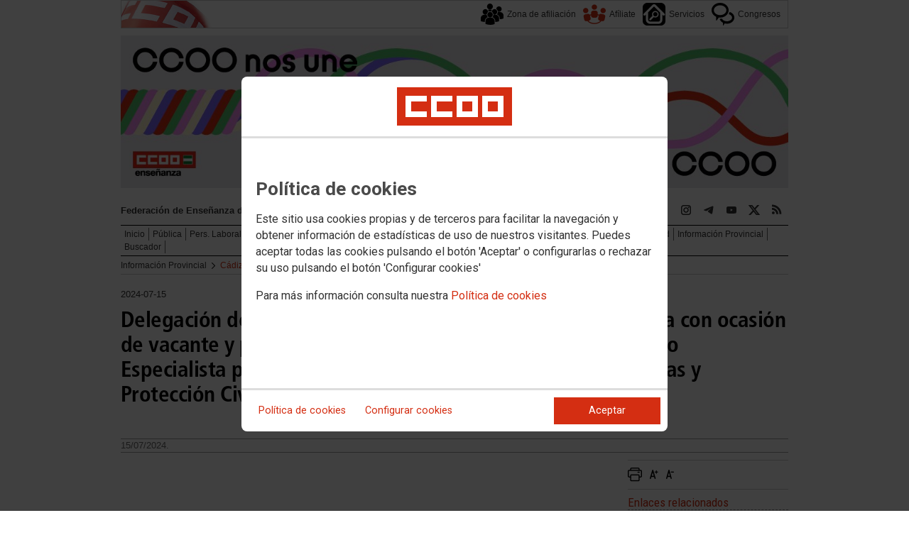

--- FILE ---
content_type: text/html; charset=UTF-8
request_url: https://feandalucia.ccoo.es/noticia:700180--Delegacion_de_Cadiz_correccion_de_errores_de_la_convocatoria_con_ocasion_de_vacante_y_posibles_sustituciones_de_Puesto_de_Profesorado_Especialista_para_el_Ciclo_Formativo_de_Tecnico_de_Emergencias_y_&opc_id=346017de4974c56c0664124b40738003
body_size: 16369
content:
<!DOCTYPE html>
<html lang="es" style='height: 100%; overflow: hidden;'>

<head>
	<title>Federación de Enseñanza de CCOO Andalucía</title>
	<meta charset="UTF-8">		
	<meta name="viewport" content="width=device-width, initial-scale=1.0, user-scalable=yes">	
	<link rel="icon" type="image/png" href="/cms/favicons/favicon_766.png">
	
	<link rel='stylesheet' href='/cms/css/tiny_styles.css'/>
	<link rel='stylesheet' href='/js/jquery-ui-1.10.3/themes/smoothness/jquery-ui-1.10.3.custom.css'/>
	<link rel='stylesheet' href='https://fonts.googleapis.com/css?family=Roboto:100,300,400,500,700,900%7CRoboto+Condensed:300,400,700&subset=latin,latin-ext'/>
	<link rel='stylesheet' href='/cms/css/html5reset.css'/>
	<link rel='stylesheet' href='/cms/css/csccoo.css'/>
	<link rel='stylesheet' href='/cms/css/cookieconsent.css'/>
	<link rel='stylesheet' href='//cdn.flowplayer.com/releases/native/3/stable/style/flowplayer.css'/>
	
	
	
	<!--[if lte IE 8]><style>@import url("/cms/css/cms_ie.css");</style><![endif]-->
	
	
	
	
	
	
	
			<script>
			function loadScript(a){
                var b=document.getElementsByTagName("head")[0],c=document.createElement("script");
                c.type="text/javascript",c.src="https://tracker.metricool.com/resources/be.js",
                c.onreadystatechange=a,c.onload=a,b.appendChild(c)
            }
            loadScript(function(){beTracker.t({hash:"5953194ebefc3500f75bf780d040861"})});</script>
	
	<meta property='og:type' content='article'/>
	<meta property='og:title' content='Delegación de Cádiz: corrección de errores de la convocatoria con ocasión de vacante y posibles sustituciones, de Puesto de Profesorado Especialista para el Ciclo Formativo de Técnico de Emergencias y Protección Civil en el I.E.S. Cornelio Balbo.'/>
	<meta property='og:site_name' content='Enseñanza Andalucía'/>
	<meta property='og:url' content='https://feandalucia.ccoo.es/noticia:[base64]&opc_id=346017de4974c56c0664124b40738003'/>
	<meta property='og:image' content='https://feandalucia.ccoo.es/cms/g/logotipos/ccootwitter.jpg'/>
	<meta property='og:description' content=''/>
			<script type='text/javascript' src='/js/validaciones_app.js'></script>
			<meta name="twitter:card" content="summary_large_image"/>
			<meta name="twitter:site" content="Enseñanza Andalucía"/>
			<meta name="twitter:title" content="Delegación de Cádiz: corrección de errores de la convocatoria con ocasión de vacante y posibles sustituciones, de Puesto de Profesorado Especialista para el Ciclo Formativo de Técnico de Emergencias y Protección Civil en el I.E.S. Cornelio Balbo." />			
			<meta name="twitter:description" content="" />
			<meta name="twitter:image" content="https://feandalucia.ccoo.es/cms/g/logotipos/ccootwitter.jpg" />		
	<script src='/js/jquery-3.7.1.min.js'></script>
	<script src='/js/jquery-1.11.0.min.js'></script>
	<script src='/js/jquery-ui-1.10.3/ui/minified/jquery-ui.min.js'></script>
	<script src='//cdn.flowplayer.com/releases/native/3/stable/flowplayer.min.js'></script>
	<script src='//cdn.flowplayer.com/releases/native/3/stable/plugins/hls.min.js'></script>
	<script src='//cdn.flowplayer.com/releases/native/3/stable/plugins/audio.min.js'></script>
	
	
	<script src='https://kit.fontawesome.com/e62e370cf8.js' crossorigin='anonymous'></script>
	
	
	
	<script type="text/javascript">
	
		if (!String.prototype.trim) {
		  (function() {			 
		    var rtrim = /^[\s\uFEFF�]+|[\s\uFEFF�]+$/g;
		    String.prototype.trim = function() {
		      return this.replace(rtrim, '');
		    };
		  })();
		}
		
		cookies_conf = "";
		function saveConfigCookies() {
			var strCookies;
			strCookies = ($('#cg').prop("checked")) ? "1" : "0";
			strCookies+= ($('#cf').prop("checked")) ? "1" : "0";
			strCookies+= ($('#ct').prop("checked")) ? "1" : "0";			
            strCookies+= ($('#cb').prop("checked")) ? "1" : "0";
			var cookexpire = new Date(); 
			cookexpire.setTime(new Date().getTime()+3600000*24*365); 
			document.cookie = 'config=' + strCookies + ';expires=' + cookexpire.toGMTString();
			location.reload();
		}
	
			
		var DBG=0;
		
		
		$(document).ready(function() {
			$.maxZIndex = $.fn.maxZIndex = function(opt) {
				var def = { inc: 10, group: "*" };
				$.extend(def, opt);    
				var zmax = 0;
				$(def.group).each(function() {
					var cur = parseInt($(this).css('z-index'));
					zmax = cur > zmax ? cur : zmax;
				});
				if (!this.jquery) return zmax;
		
				return this.each(function() {
					zmax += def.inc;
					$(this).css("z-index", zmax);
				});
			}			
			if ($('#divLoad').length) $('#divLoad').remove();	
					
			
			/* elcon:17520413- */$('#li_2').click();
/* elcon:13411200- */arrImaNot[700180] = new Array();numImaNot[700180] = 0;arrPieIma[700180] = new Array();
			
		});

		function get_cookie(cname) {				
               var allcookies = document.cookie;                             
               var cookiearray = allcookies.split(';');	               
               for (var s=0; s<cookiearray.length; s++) {				   	
                	var nombre = (cookiearray[s].split('=')[0]).trim();
					var valor = cookiearray[s].split('=')[1];					   
				  	if (nombre==cname) return valor;
               }
			   return "";
        }

		function check_cookie() {		
			var perfil = get_cookie('profile');
			var dir = "http://" + window.location.host;				
			var nom_opc = "Cádiz";
			nom_opc = nom_opc.replace(" ","_");
			if (perfil!='' && dir!=perfil) window.location.href = perfil + "/" + nom_opc;
			
			// Si no hay, generamos la cookie
			if (perfil == '') {			
				var exdate=new Date();
	   			exdate.setDate(exdate.getDate() + 2*365);
	    		var exp=";expires="+exdate.toUTCString();						
				// Indicamos el dominio para que no considere distintas las cookies según el subdominio
				document.cookie="profile=" + dir + exp + ";domain=ccoo.es";
			}
		}
		
		function callPlugin(event_id,data,opciones){		
			var insideIframe = window.top !== window.self;
			if (insideIframe) {
				parent.postMessage({
					event_id: event_id,
					data :data,
					opciones: opciones
				},
				'*');
			} else { 
				window.open(data, '_blank', opciones);				
			}
		}
		
		function showImg(img) {
			diaWidth = $(window).width()>435 ? "435" : $(window).width();			
			imgWidth = diaWidth - 35;
			var Y = Math.floor(window.innerHeight/2 - 200);			
			$("#imgDialog").dialog({
				width: diaWidth + "px",
				modal: false,
				autoOpen: false,
				clickOutside: true,
				clickOutsideTrigger: "#opener1",
				open: function(event, ui) {
            $(this).parent().css({'top': Y});
        }
			});
			$("#imgDialog").html("<img src='/" + img + "' style='max-width: " + imgWidth + "px'>");			
			$("#imgDialog").dialog('open');			
		}	
		
		
					
			indSizeFont = 0;
			var arrSizeFont = ["", "15px", "18px", "21px", "24px"];			
		
			// Incremento del tama�o de fuente
			function incSizeFont() {				
				indSizeFont++;
				if (indSizeFont>4) indSizeFont = 4;
				cuerpo = document.getElementById("divCuerpo");
				parrafos = cuerpo.getElementsByTagName('P');				
				document.getElementById('divSubtitulos').style.fontSize = arrSizeFont[indSizeFont];
				document.getElementById('divSubtitulos').style.lineHeight = "130%";
				for (i=0; i<parrafos.length; i++) {
					parrafos[i].style.fontSize = arrSizeFont[indSizeFont];
					parrafos[i].style.lineHeight = "130%";
				}
				document.getElementById('divFechaFuente').style.fontSize = arrSizeFont[indSizeFont];
				document.getElementById('divFechaFuente').style.lineHeight = "130%";
				entradilla = document.getElementById("pEntradilla");
				entradilla.style.fontSize = arrSizeFont[indSizeFont];
				entradilla.style.lineHeight = "130%";
			}

			// Decremento del tama�o de fuente
			function decSizeFont() {
				indSizeFont--;
				if (indSizeFont<0) indSizeFont = 0;
				cuerpo = document.getElementById("divCuerpo");
				parrafos = cuerpo.getElementsByTagName('P');
				for (i=0; i<parrafos.length; i++) parrafos[i].style.fontSize = arrSizeFont[indSizeFont];
				document.getElementById('divFechaFuente').style.fontSize = arrSizeFont[indSizeFont];
				entradilla = document.getElementById("pEntradilla");
				entradilla.style.fontSize=arrSizeFont[indSizeFont];				
			}			

			arrImaNot = new Array();
			arrPieIma = new Array();
			numImaNot = new Array();			

			// Avance a la imagen siguiente
			function nextImaNot(cd_cms_conte) {				
				if (numImaNot[cd_cms_conte]<arrImaNot[cd_cms_conte].length-1) numImaNot[cd_cms_conte]++; else numImaNot[cd_cms_conte] = 0;				
				document.getElementById('imagen_' + cd_cms_conte).src = arrImaNot[cd_cms_conte][numImaNot[cd_cms_conte]];
				document.getElementById('a_' + cd_cms_conte).href = arrImaNot[cd_cms_conte][numImaNot[cd_cms_conte]];				
				document.getElementById('pie_' + cd_cms_conte).innerHTML = arrPieIma[cd_cms_conte][numImaNot[cd_cms_conte]];
			}

			// Retroceso a la imagen anterior
			function prevImaNot(cd_cms_conte) {								
				if (numImaNot[cd_cms_conte]>0) numImaNot[cd_cms_conte]--; else numImaNot[cd_cms_conte] = arrImaNot[cd_cms_conte].length-1;
				document.getElementById('imagen_' + cd_cms_conte).src = arrImaNot[cd_cms_conte][numImaNot[cd_cms_conte]];
				document.getElementById('a_' + cd_cms_conte).href = arrImaNot[cd_cms_conte][numImaNot[cd_cms_conte]];
				document.getElementById('pie_' + cd_cms_conte).innerHTML = arrPieIma[cd_cms_conte][numImaNot[cd_cms_conte]];
			}
			
			arrVideos = new Array();			
			numVideo = new Array();			

			/// Avance al vídeo siguiente
			function nextVideo(cd_cms_conte) {				
				document.getElementById('divContVideo' + cd_cms_conte + "_" + numVideo[cd_cms_conte]).style.display='none';
				document.getElementById('but_' + cd_cms_conte + "_" + numVideo[cd_cms_conte]).style.display='none';
				if (numVideo[cd_cms_conte]<arrVideos[cd_cms_conte].length-1) numVideo[cd_cms_conte]++; else numVideo[cd_cms_conte] = 0;
				document.getElementById('divContVideo' + cd_cms_conte + "_" + numVideo[cd_cms_conte]).style.display='block';
				document.getElementById('but_' + cd_cms_conte + "_" + numVideo[cd_cms_conte]).style.display='block';
			}

			// Retroceso al vídeo anterior
			function prevVideo(cd_cms_conte) {
				document.getElementById('divContVideo' + cd_cms_conte + "_" + numVideo[cd_cms_conte]).style.display='none';
				document.getElementById('but_' + cd_cms_conte + "_" + numVideo[cd_cms_conte]).style.display='none';
				if (numVideo[cd_cms_conte]>0) numVideo[cd_cms_conte]--; else numVideo[cd_cms_conte] = arrVideos[cd_cms_conte].length-1;
				document.getElementById('divContVideo' + cd_cms_conte + "_" + numVideo[cd_cms_conte]).style.display='block';
				document.getElementById('but_' + cd_cms_conte + "_" + numVideo[cd_cms_conte]).style.display='block';
			}			

			// Enviar comentario
			function sndComm(elcon,elconmaster){
				var firstError = '';
				var patt=/^[ a-zA-Z0-9������������]{4,}/g;
				if ($('#nick').val()=='' || !patt.test($('#nick').val())) {
					setValError('nick','el nombre','R',"El nombre o apodo debe contener al menos cuatro caracteres");
					firstError = "nick";
				} else delValError('nick');

				var patt=/^[ a-zA-Z0-9������������,.:\-*]{4,}/g;
				if (!patt.test($('#comen').val())) {
					setValError('comen','el comentario','E','El comentario debe contener al menos cuatro caracteres (letras, n�meros y/o signos de puntuaci�n)');
					if (firstError=='') firstError = "comen";
				}
				else delValError('comen');				
				if (firstError) {
					$('#' + firstError).focus();
					return false;
				}
				var d = new Object();
				d['nick'] = $('#nick').val();
				d['comen'] = $('#comen').val();
				d['cd_cms_conte']=700180;				
				$.post('/cms.php?F:'+elcon+','+elconmaster, { fun: "savcom", data: JSON.stringify(d) } ,
					function(data) {
						try {	
							//alert(data);						
							eval(data);
						} catch(e) {
							alert('Error enviando datos AAA: '+e.message);
						}
					}
				).fail(function(xhr,status,error) {
					alert('Error enviando datos: '+e.message);
				});
			}			
		(function(i,s,o,g,r,a,m){i['GoogleAnalyticsObject']=r;i[r]=i[r]||function(){(i[r].q=i[r].q||[]).push(arguments)},i[r].l=1*new Date();
		a=s.createElement(o),m=s.getElementsByTagName(o)[0];a.async=1;a.src=g;m.parentNode.insertBefore(a,m)})(window,document,'script','//www.google-analytics.com/analytics.js','ga');
	</script>	
</head>		<body style="position: relative; min-height: 100%; overflow: hidden">
			<div id='imgDialog'></div>
			<div class='cms_contenedor_principal'>
					<div class="ccoo-cc-root">
		<div class="ccoo-cc-overlay"></div>
			<div class="ccoo-cc-dialog" role="dialog" tabindex="0">
					<div id="adv-cookies-1" class="ccoo-cc-content-container">
						<div class="ccoo-cc-content-header">
							<div class="ccoo-cc-header-image-container"> <!--fc-header-image-container-->
								<img class="ccoo-cc-header-image" alt="Comisiones Obreras" src="/cms/g/logotipos/CCOO_pastilla_RGB_72ppp_162x54.png"> <!--fc-header-image-->
							</div>
						</div>
	
						<div class="ccoo-cc-content-body">
							<h2>Política de cookies</h2>
							<p>Este sitio usa cookies propias y de terceros para facilitar la navegación y obtener información de estadísticas de uso de nuestros visitantes. Puedes aceptar todas las cookies pulsando el botón 'Aceptar' o configurarlas o rechazar su uso pulsando el botón 'Configurar cookies'</p>
							<p>Para más información consulta nuestra <span onclick="$('#adv-cookies-1').addClass('ccoo-cc-hidden'); $('#adv-cookies-2').removeClass('ccoo-cc-hidden')">Política de cookies</span></p>
						</div>
	
						<div class="ccoo-cc-content-footer">
							<div class="ccoo-cc-btns-container">
								<span class="ccoo-cc-btn" onclick="$('#adv-cookies-1').addClass('ccoo-cc-hidden'); $('#adv-cookies-2').removeClass('ccoo-cc-hidden')">Política de cookies</span>
								<span class="ccoo-cc-btn" id="sn-b-custom" onclick="$('#adv-cookies-1').addClass('ccoo-cc-hidden'); $('#adv-cookies-3').removeClass('ccoo-cc-hidden')">Configurar cookies</span>
							</div>
							<div class="ccoo-cc-btns-container-end">
								<span class="ccoo-cc-btn ccoo-cc-btn-action" id="accept-choices" onclick="var cookexpire=new Date(); cookexpire.setTime(new Date().getTime()+3600000*24*365); document.cookie='config=111;expires='+cookexpire.toGMTString();location.reload()">Aceptar</span>
							</div>
						</div>
					</div>
	
					<div id="adv-cookies-2" class="ccoo-cc-content-container ccoo-cc-hidden">
						<div class="ccoo-cc-content-header">
							<div class="ccoo-cc-header-image-container"> <!--fc-header-image-container-->
								<img class="ccoo-cc-header-image" alt="Comisiones Obreras" src="/cms/g/logotipos/CCOO_pastilla_RGB_72ppp_162x54.png"> <!--fc-header-image-->
							</div>
						</div>
	
						<div class="ccoo-cc-content-body">
											<h2 class="generic">
					<div class="wrapper_000">
						<p class="est_p_v001">Política de cookies</p>
					</div>
				</h2>
			<div class="eC_estatico_v001">			
				<div class="wrapper_000">
					<p class="est_p_v001">FEDERACION DE ENSE?ANZA DE COMISIONES OBRERAS informa que este sitio web usa cookies para:</p>
							<ol>
								<li><p class="est_p_v001">Asegurar que las páginas web puedan funcionar correctamente</p></li>
								<li><p class="est_p_v001">Recopilar información estadística anónima, como qué páginas ha visitado la persona usuaria o cuánto tiempo ha permanecido en el sitio web.</p></li> 
								<li><p class="est_p_v001">Mostrar contenido de redes sociales, siempre relacionado con información de la organización de CCOO.</p></li>
							</ol>
							<p class="est_p_v001">Informamos que contiene enlaces a sitios web de terceros con políticas de privacidad ajenas a la de CCOO que podrá decidir si acepta o no cuando acceda a ellos.</p>		
							<p class="est_p_v001">
								A continuación encontrará información detallada sobre qué son las cookies, qué tipo de cookies utiliza este sitio web, cómo puede desactivarlas en su 
								navegador y cómo bloquear específicamente la instalación de cookies de terceros.
							</p>						
							<ol>
								<li>
									<p class="est_p_v001"><strong>¿Qué son las cookies?</strong></p>			
									<p class="est_p_v001">
										Las cookies son archivos que los sitios web o las aplicaciones instalan en el navegador o en el dispositivo (smartphone, tablet o televisión conectada) 
										de la persona usuaria durante su recorrido por las páginas del sitio o por la aplicación, y sirven para almacenar información sobre su visita.
									</p>
									<p class="est_p_v001">
										El uso de cookies permite optimizar la navegación, adaptando la información y los servicios ofrecidos a los intereses de la persona usuaria, para 
										proporcionarle una mejor experiencia siempre que visita el sitio web.
									</p>
								</li>
								<li>
									<p class="est_p_v001"><strong>Tipología, finalidad y funcionamiento</strong></p>
									<p class="est_p_v001">
										Las cookies, en función de su permanencia, pueden dividirse en cookies de sesión o permanentes. Las primeras expiran cuando la persona usuaria cierra el 
										navegador. Las segundas expiran cuando se cumple el objetivo para el que sirven (por ejemplo, para que la persona usuaria se mantenga identificada en el 
										sitio web) o bien cuando se borran manualmente.
									</p>
									<p class="est_p_v001">
										Adicionalmente, en función de su objetivo, las cookies utilizadas pueden clasificarse de la siguiente forma:
									</p>
									<ul>
										<li>
											<p class="est_p_v001">
												<strong>Estrictamente necesarias (técnicas):</strong> Son aquellas imprescindibles para el correcto funcionamiento de la página. Normalmente 
												se generan cuando la persona usuaria accede al sitio web o inicia sesión en el mismo y se utilizan para identificarle en el 
												sitio web con los siguientes objetivos:
											</p>
											<ul>
												<li><p class="est_p_v001">Mantener la persona usuaria identificada de forma que, si abandona el sitio web, el navegador o el dispositivo y en otro momento vuelve a acceder a dicho sitio web, seguirá identificado, facilitando así su navegación sin tener que volver a identificarse</p></li>
												<li><p class="est_p_v001">Comprobar si la persona usuaria está autorizada para acceder a ciertos servicios o zonas del sitio web</p></li>
											</ul>
										</li>
										<li>
											<p class="est_p_v001">
												<strong>De rendimiento:</strong> Se utilizan para mejorar la experiencia de navegación y optimizar el funcionamiento del sitio web
											</p>									
										</li>
										<li>
											<p class="est_p_v001">
												<strong>Analíticas:</strong> Recopilan información sobre la experiencia de navegación de la persona usuaria en el sitio web, normalmente de forma anónima, 
												aunque en ocasiones también permiten identificar de manera única e inequívoca a la persona usuaria con el fin de obtener informes 
												sobre los intereses de la  persona usuaria en los servicios que ofrece el sitio web.
											</p>
										</li>
									</ul>
									<p class="est_p_v001">
										Para más información puedes consultar la guía sobre el uso de las cookies elaborada por la Agencia Española de Protección de Datos en  
										<a href='https://www.aepd.es/sites/default/files/2020-07/guia-cookies.pdf' target='_blank'>
											https://www.aepd.es/sites/default/files/2020-07/guia-cookies.pdf</a>
										</a>
									</p>
								</li>
								<li>
									<p class="est_p_v001"><strong>Cookies utilizadas en este sitio web</strong></p>
									<p class="est_p_v001">
										A continuación, se muestra una tabla con las cookies utilizadas en este sitio web, incorporando un criterio de "nivel de intrusividad" apoyado en una 
										escala del 1 al 3, en la que:
									</p>
									<p class="est_p_v001">
										<strong>Nivel 1:</strong> se corresponde con cookies estrictamente necesarias para la prestación del propio servicio solicitado por la persona usuaria.
									</p>
									<p class="est_p_v001">
										<strong>Nivel 2:</strong> se corresponde con cookies de rendimiento (anónimas) necesarias para el mantenimiento de contenidos y navegación, de las que solo es necesario informar sobre su existencia.
									</p>
									<p class="est_p_v001">	
										<strong>Nivel 3:</strong> se corresponde con cookies gestionadas por terceros que permiten el seguimiento de la persona usuaria a través de webs de las que  
										FEDERACION DE ENSE?ANZA DE COMISIONES OBRERAS no es titular. Puede corresponderse con cookies donde se identifica a la persona usuaria de manera única y evidente.
									</p>
									<p class="est_p_v001"><strong>Listado de Cookies Utilizadas</strong></p>
									<ul>
										<li><p class="est_p_v001"><strong>Cookie:</strong> PHPSESSID, SERVERID, Incap_ses_*_* y visid_incap_*<br>
											<strong>Duración:</strong> Sesión<br>
											<strong>Tipo:</strong> Imprescindibles<br>
											<strong>Propósito:</strong> Mantener la coherencia de la navegación y optimizar el rendimiento del sitio web<br>
											<strong>Intrusividad:</strong> 1</p>
										</li>
									
										<li><p class="est_p_v001"><strong>Cookie:</strong> config<br>
											<strong>Duración:</strong> 1 año<br>
											<strong>Tipo:</strong> Imprescindibles<br>
											<strong>Propósito:</strong> Guardar la configuración de cookies seleccionada por el usuario<br>
											<strong>Intrusividad:</strong>2</p>
										</li>
									
										<li><p class="est_p_v001"><strong>Cookie:</strong> Google Analytics (_gat, _gid y _ga)<br>
											<strong>Duración:</strong> 24 horas<br>
											<strong>Tipo:</strong> Analítica, de terceros (Google)<br>
											<strong>Propósito:</strong> Permitir la medición y análisis de la navegación en las páginas web<br>
											<strong>Intrusividad:</strong> 3</p>
										</li>
									
										<li><p class="est_p_v001"><strong>Cookie:</strong> Facebook (_fbp)<br>
											<strong>Duración:</strong> 3 meses<br>
											<strong>Tipo:</strong> Terceros (Facebook)<br>
											<strong>Propósito:</strong> Mostrar información incrustada de la red social Facebook<br>
											<strong>Intrusividad:</strong> 3</p>
										</li>
									
										<li><p class="est_p_v001"><strong>Cookie:</strong> Twitter (eu_cn, ct0, guest_id, personalization_id)<br>
											<strong>Duración:</strong> Sesión<br>
											<strong>Tipo:</strong> Terceros (Twitter)<br>
											<strong>Propósito:</strong> Mostrar información incrustada de la red social Twitter<br>
											<strong>Intrusividad:</strong> 3</p>
										</li>
									</ul>
									<p class="est_p_v001">
										Desde los siguientes enlaces puedes consultar la política de cookies de terceros: 
										<a href='https://policies.google.com/technologies/cookies?hl=es' target='_blank'>Política de cookies de Google</a>, 
										<a href='https://es-es.facebook.com/policies/cookies' target='_blank'>Política de cookies de Facebook</a>,
										<a href='https://help.twitter.com/es/rules-and-policies/twitter-cookies' target='_blank'>Política de cookies de Twiter</a>
									</p>
								</li>
								<li>
									<p class="est_p_v001"><strong>Deshabilitar el uso de cookies</strong></p>
									<p class="est_p_v001">
										La persona usuaria en el momento de iniciar la navegación de la web, configura la preferencia de cookies. 
									</p>
									<p class="est_p_v001">	
										Si en un momento posterior desea cambiarla, puede hacerlo a través de la configuración del navegador.  
									</p>
									<p class="est_p_v001">	
										Si la persona usuaria así lo desea, es posible dejar de aceptar las cookies del navegador, o dejar de aceptar las cookies de un servicio en particular.
									</p>
									<p class="est_p_v001">
										Todos los navegadores modernos permiten cambiar la configuración de cookies. Estos ajustes normalmente se encuentran en las <i>Opciones</i> o <i>Preferencias</i> 
										del menú del navegador.
									</p>
									<p class="est_p_v001">
										La persona usuaria podrá, en cualquier momento, deshabilitar el uso de cookies en este sitio web utilizando su navegador. Hay que tener en cuenta que 
										la configuración de cada navegador es diferente. Puede consultar el botón de ayuda o bien visitar los siguientes enlaces de cada navegador donde le 
										indicará como hacerlo: 							
										<a href="http://windows.microsoft.com/es-xl/internet-explorer/delete-manage-cookies#ie=ie-10" target="_blank">Internet Explorer</a>,
										<a href="https://support.mozilla.org/es/kb/Borrar%20cookies" target="_blank">FireFox</a>,
										<a href="https://support.google.com/chrome/answer/95647?hl=es" target="_blank">Chrome</a>,
										<a href="http://www.apple.com/legal/privacy/es/cookies/" target="_blank">Safari</a>
									</p>
									<p class="est_p_v001">
										También existen otras herramientas de terceros, disponibles on-line, que permiten a la persona usuaria gestionar las cookies.
									</p>
								</li>
								<li>
									<p class="est_p_v001"><strong>¿Qué ocurre al deshabilitar las cookies?</strong></p>
									<p class="est_p_v001">
										Algunas funcionalidades y servicios pueden quedar deshabilitados, tener un comportamiento diferente al esperado o incluso que se degrade notablemente la experiencia de 
										navegación de la persona usuaria. 
									</p>		
								</li>
								<li>
									<p class="est_p_v001"><strong>Actualización de la Política de cookies</strong></p>
									<p class="est_p_v001">
										FEDERACION DE ENSE?ANZA DE COMISIONES OBRERAS puede modificar esta política de cookies en función de exigencias legislativas, reglamentarias, o con la finalidad de adaptar dicha política 
										a las instrucciones dictadas por la Agencia Española de Protección de Datos, por ello se aconseja a la persona usuaria que la visite periódicamente.
									</p>
									<p class="est_p_v001">
										Cuando se produzcan cambios significativos en esta política de cookies, se comunicará a través de la web. 
									</p>
								</li>
								<li>
									<p class="est_p_v001"><strong>Política de privacidad</strong></p>								
									<p class="est_p_v001">
										Esta Política de Cookies se complementa con la Política de Privacidad, a la que podrá acceder para conocer la información necesaria adicional sobre protección de datos personales.
									</p>
								</li>
							</ol>
					</div>
			</div>					
						</div>	
						
						<div class="ccoo-cc-content-footer">
							<div class="ccoo-cc-btns-container">
								<span class="ccoo-cc-btn" id="sn-b-custom" onclick="$('#adv-cookies-2').addClass('ccoo-cc-hidden'); $('#adv-cookies-3').removeClass('ccoo-cc-hidden')">Configurar cookies</span>
							</div>
							<div class="ccoo-cc-btns-container-end">
								<span class="ccoo-cc-btn ccoo-cc-btn-action" id="accept-choices" onclick="var cookexpire=new Date(); cookexpire.setTime(new Date().getTime()+3600000*24*365); document.cookie='config=111;expires='+cookexpire.toGMTString();location.reload()">Aceptar todo</span>
							</div>
						</div>
						
					</div>
	
					<div id="adv-cookies-3" class="ccoo-cc-content-container ccoo-cc-hidden">
	
						<div class="ccoo-cc-content-header">
							<div class="ccoo-cc-header-image-container">
								<img class="ccoo-cc-header-image" alt="Comisiones Obreras" src="/cms/g/logotipos/CCOO_pastilla_RGB_72ppp_162x54.png"> 
							</div>
						</div>
	
						<div class="ccoo-cc-content-body">
							<h2>Configuración de cookies</h2>
							<p>Desde aquí puede activar o desactivar las cookies que utilizamos en este sitio web, a excepción de las de técnicas, que son imprescindibles.
							<strong class="span02">Si no selecciona ninguna opción, equivale a rechazar todas las demás cookies</strong>.</p>
							<h3>Cookies técnicas y de sesión, estrictamente necesarias</h3>
							<div class="ccoo-cc-configbox">
								<div class="ccoo-cc-row">
									<div class="ccoo-cc-left">
										<h4>Sesión: PHPSESSID, SERVERID, Incap_ses_*_* y visid_incap_*</h4>
										<p>Permiten mantener la coherencia de la navegación y optimizar el rendimiento del sitio web, son imprescindibles</p>
									</div>
									<div class="ccoo-cc-right ccoo-cc-pur"></div>
								</div>
							</div>
	
							<div class="ccoo-cc-configbox">
									<div class="ccoo-cc-row">
									<div class="ccoo-cc-left">
										<h4>Técnica: config</h4>
										<p>Guarda la configuración de cookies seleccionada por el usuario</p>
									</div>
									<div class="ccoo-cc-right ccoo-cc-pur"></div>
								</div>
							</div>		
							<h3>Cookies de terceros</h3>
							<div class="ccoo-cc-configbox">
								<div class="ccoo-cc-row">
									<div class="ccoo-cc-left">
										<h4>Google Analytics: _gat, _gid y _ga</h4>
										<p>Utilizamos estas cookies para obtener información de estadísticas de uso de nuestros visitantes. Están gestionadas por Google, puedes consultar su política de cookies haciendo clic <a href="https://policies.google.com/technologies/cookies?hl=es" target="_blank">aquí</a></p>
									</div>
									<div class="ccoo-cc-right ccoo-cc-pur">
										<label class="ccoo-cc-switch">
											<input id="cg" class="pu" type="checkbox" data-attr="1">
											<span></span>
										</label>
									</div>
								</div>
							</div>
							<div class="ccoo-cc-configbox">
								<div class="ccoo-cc-row">
									<div class="ccoo-cc-left">
										<h4>Facebook: _fbp</h4>
										<p>Cuando mostramos información incrustada de la red social Facebook, se genera automáticamente esta cookie. Está gestionada por Facebook, puedes consultar su política de cookies haciendo clic <a href="https://es-es.facebook.com/policies/cookies" target="_blank">aquí</a></p>
									</div>
									<div class="ccoo-cc-right ccoo-cc-pur">
										<label class="ccoo-cc-switch">
											<input id="cf" class="pu" type="checkbox" data-attr="1">
											<span></span>
										</label>
									</div>
								</div>
							</div>							
							<div class="ccoo-cc-configbox">
								<div class="ccoo-cc-row">
									<div class="ccoo-cc-left">
										<h4>Twitter: eu_cn, ct0, guest_id y personalization_id</h4>
										<p>Cuando mostramos información incrustada de la red social Twitter, se generan automáticamente estas cookies. Están gestionadas por Twitter, puedes consultar su política de cookies haciendo clic <a href="https://help.twitter.com/es/rules-and-policies/twitter-cookies" target="_blank">aquí</a></p>
									</div>
									<div class="ccoo-cc-right ccoo-cc-pur">
										<label class="ccoo-cc-switch">
											<input id="ct" class="psf" type="checkbox" data-attr="2">
											<span></span>
										</label>
									</div>
								</div>
							</div>
						</div>
	
						<div class="ccoo-cc-content-footer">
							<div class="ccoo-cc-btns-container">
								<span class="ccoo-cc-btn" onclick="$('#adv-cookies-3').addClass('ccoo-cc-hidden'); $('#adv-cookies-2').removeClass('ccoo-cc-hidden')">Política de cookies</span>
							</div>
							<div class="ccoo-cc-btns-container-end">
								<span class="ccoo-cc-btn" id="sn-b-save" onclick="saveConfigCookies()">Guardar preferencias</span>
								<span class="ccoo-cc-btn ccoo-cc-btn-action" id="accept-choices" onclick="var cookexpire=new Date(); cookexpire.setTime(new Date().getTime()+3600000*24*365); document.cookie='config=111;expires='+cookexpire.toGMTString();location.reload()">Aceptar todo</span>
							</div>
						</div>
					</div>
				</div>
		</div>
	</div>
			 <div class='cms_contenedor'>
				
	  <!-- **CABECERA** -->
	<div class='headercontainer'>
	 <header class='width-wide'>
	 <!--[if lte IE 8]><div class='header'><![endif]-->

	  <div class='section group layout_4678732' id='4678732'>
		<div id='4678732_8240149' class='layout_span_col layout_span_12_of_12 layout_4678732_8240149'>
		 <div id='4678732_8240149_17510802' class='layout_4678732_8240149_17510802'>
			<div class='eC_menu_v010'>
				<div class='wrapper_000'>
					<div class='eC_img_v001'>
						<div class='wrapper_000'>
							<a href='http://www.ccoo.es' target='_blank'><img src='/cms/g/CSCCOO/menu/CMS_bandera_bg.png' alt='Web de CSCCOO'></a>
						</div>
					</div>
					<ul>
						<li><a href='https://ssl.ccoo.es/afiliacion'  target='_blank'><span class='icon icon_dim_32x32 icon_pos_v01_32x32 icon_name_users6'></span><p  class='unaLinea'>Zona de afiliación</p></a></li><li><a href='https://afiliate.ccoo.es/afiliate.htm'  target='_blank'><span class='icon icon_dim_32x32 icon_pos_v01_32x32 icon_name_network11'></span><p  class='unaLinea'>Afíliate</p></a></li><li><a href='https://servicios.ccoo.es/'  target='_blank'><span class='icon icon_dim_32x32 icon_pos_v01_32x32 icon_name_looking5'></span><p  class='unaLinea'>Servicios</p></a></li><li><a href='http://feandalucia.ccoo.es/Congresos'  target='_blank'><span class='icon icon_dim_32x32 icon_pos_v01_32x32 icon_name_round41'></span><p  class='unaLinea'>Congresos</p></a></li>
					</ul>
				</div>
			</div>			
		 </div>		 <div id='4678732_8240149_17510803' class='layout_4678732_8240149_17510803'>
<div class='layout_split_g12_wrapper'><div class='layout_split_g12_col layout_split_g12_12_of_12'><div class='eC_img_v001'><div class='wrapper_000'>		<a href="https://feandalucia.ccoo.es/noticia:703567" target='_self'>		<img src='/090e09024088026ff50ed492a45a579b000063.jpg' id='img17510803' title="Cabecera web Campaña afiliación" alt="Cabecera web Campaña afiliación" class='elcon_imagen' style=''></a></div></div></div></div>
		 </div>
		</div>
	  </div>

	  <div class='section group layout_4678733' id='4678733'>
		<div id='4678733_8240150' class='layout_span_col layout_span_6_of_12 layout_4678733_8240150'>
		 <div id='4678733_8240150_17510804' class='layout_4678733_8240150_17510804'>
			<div class="eC_texto_v001">
				<div class="wrapper_000">
					<p><span class="span01">Federación de Enseñanza de CCOO Andalucía</span> | 24 enero 2026.</p>
				</div>
			</div>
		 </div>
		</div>
		<div class='calle'></div>
		<div id='4678733_8240151' class='layout_span_col layout_span_6_of_12 layout_4678733_8240151'>
		 <div id='4678733_8240151_17510805' class='layout_4678733_8240151_17510805'>
<div class='eC_rSWidget_v021'><ul><li><a href='/rss.php' class='rss' target='rss' title='Canales RSS'></a></li><li><a href='https://x.com/feccooand?s=11' class='x' target='X' title='X'></a></li><li><a href='https://youtube.com/@feccooand?feature=shared' class='yout' target='Youtube' title='Youtube'></a></li><li><a href='https://t.me/feccooand' class='tele' target='Telegram' title='Telegram'></a></li><li><a href='https://www.instagram.com/feccooand?igsh=dG51ZWFyc2VibTZp' class='inst' target='Instagram' title='Instagram'></a></li><li><a href='https://www.facebook.com/feccooand/' class='face' target='Facebook' title='Facebook'></a></li></div>
		 </div>
		</div>
	  </div>

	  <div class='section group layout_4678734' id='4678734'>
		<div id='4678734_8240152' class='layout_span_col layout_span_12_of_12 layout_4678734_8240152'>
		 <div id='4678734_8240152_17510806' class='layout_4678734_8240152_17510806'>
			<div class='eC_menu_v009'>
				<div class='wrapper_000'>
					<ul>
						<li><a href='http://feandalucia.ccoo.es/Inicio'   target='_self' ><span>Inicio</span></a></li><li><a href='/Publica/Actualidad'   target='_self' ><span>Pública</span></a></li><li><a href='http://feandalucia.ccoo.es/Pers._Laboral_C._Educativos'   target='_self' ><span>Pers. Laboral C. Educativos</span></a></li><li><a href='http://feandalucia.ccoo.es/Universidad'   target='_self' ><span>Universidad</span></a></li><li><a href='http://feandalucia.ccoo.es/Privada'   target='_self' ><span>Privada</span></a></li><li><a href='http://feandalucia.ccoo.es/Politica_Educativa'   target='_self' ><span>Política Educativa</span></a></li><li><a href='http://feandalucia.ccoo.es/Juventud_y_Empleo'   target='_self' ><span>Juventud y Empleo</span></a></li><li><a href='http://feandalucia.ccoo.es/Formacion'   target='_self' ><span>Formación</span></a></li><li><a href='http://feandalucia.ccoo.es/Mujer_e_igualdad'   target='_self' ><span>Mujer e igualdad</span></a></li><li><a href='http://feandalucia.ccoo.es/Informacion_Provincial'   target='_self' ><span>Información Provincial</span></a></li><li><a href='http://feandalucia.ccoo.es/Buscador'   target='_self' ><span>Buscador</span></a></li>	
					</ul>
				</div>
			</div>					
		 </div>
		</div>
	  </div>
			<!-- **FIN CABECERA** -->
<!--[if lte IE 8]></div><![endif]--></header>
			<!-- **CABECERA MOVIL** -->
<header class="width-narrow stretch-height"> <!--[if lte IE 8]><div class="header width-narrow"><![endif]-->

	  <div class='section group layout_4680125' id='4680125'>
		<div id='4680125_8242573' class='layout_span_col layout_span_12_of_12 layout_4680125_8242573'>
		 <div id='4680125_8242573_17520411' class='layout_4680125_8242573_17520411'>
			<div class='eC_menu_v010'>
				<div class='wrapper_000'>
					<div class='eC_img_v001'>
						<div class='wrapper_000'>
							<a href='http://www.ccoo.es' target='_blank'><img src='/cms/g/CSCCOO/menu/CMS_bandera_bg.png' alt='Web de CSCCOO'></a>
						</div>
					</div>
					<ul>
						<li><a href='https://ssl.ccoo.es/afiliacion'  target='_blank'><span class='icon icon_dim_32x32 icon_pos_v01_32x32 icon_name_users6'></span><p  class='unaLinea'>Zona de afiliación</p></a></li><li><a href='https://afiliate.ccoo.es/afiliate.htm'  target='_blank'><span class='icon icon_dim_32x32 icon_pos_v01_32x32 icon_name_network11'></span><p  class='unaLinea'>Afíliate</p></a></li><li><a href='https://servicios.ccoo.es/'  target='_blank'><span class='icon icon_dim_32x32 icon_pos_v01_32x32 icon_name_looking5'></span><p  class='unaLinea'>Servicios</p></a></li><li><a href='http://feandalucia.ccoo.es/Congresos'  target='_blank'><span class='icon icon_dim_32x32 icon_pos_v01_32x32 icon_name_round41'></span><p  class='unaLinea'>Congresos</p></a></li>
					</ul>
				</div>
			</div>			
		 </div>		 <div id='4680125_8242573_17520412' class='layout_4680125_8242573_17520412'>
<div class='layout_split_g12_wrapper'><div class='layout_split_g12_col layout_split_g12_12_of_12'><div class='eC_img_v001'><div class='wrapper_000'>		<a href="https://feandalucia.ccoo.es/noticia:703567" target='_self'>		<img src='/090e09024088026ff50ed492a45a579b000063.jpg' id='img17520412' title="Cabecera_1_movil" alt="Cabecera_1_movil" class='elcon_imagen' style=''></a></div></div></div></div>
		 </div>
		</div>
</div>

	  <div class='section group layout_4680126' id='4680126'>
		<div id='4680126_8242574' class='layout_span_col layout_span_12_of_12 layout_4680126_8242574'>
		 <div id='4680126_8242574_17520413' class='layout_4680126_8242574_17520413'>
			<div id="st-container" class="st-container st-effect-1">
				<div class="st-menu st-effect-1 stretch-height">
					<!-- congresos -->
					<div id="tabs" class="tabs stretch-height">
						<nav>
							<ul>
								<li id='li_1' class = 'tab-current'><a href='#section-1'><span class='icon icon_dim_32x32 icon_pos_v01_32x32 icon_name_folder207'></span></a></li><li id='li_2' ><a href='#section-2'><span class='icon icon_dim_32x32 icon_pos_v01_32x32 icon_name_'></span></a></li>									
							</ul>
						</nav>
		
						<div class="content">
											<section id="section-1" class = 'content-current'>
					<ul class="ul_menu_sec-1">
						<li>
							<span>Principal</span>											
							<ul></ul>
						</li>
					</ul>
				</section>				<section id="section-2" >
					<ul class="ul_menu_sec-2">
						<li>
							<span>Otra</span>											
							<ul><li id = 'li_2104749'><a href='http://feandalucia.ccoo.es/Inicio'   target='_self'> Inicio</a></li>					<li id = 'li_2104750'>
						<a href='/Publica/Actualidad' >
							
							Pública 
							<span id = 'arrow2517_2104750' class='icon icon_dim_13x13 icon_pos_v01_13x13 icon_name_arrow-right00 icon-unfolded' 
							onclick="if (this.className.indexOf('icon-unfolded')!=-1) { this.className = this.className.replace('icon-unfolded','icon-folded');this.className = this.className.replace('icon_name_arrow-right00','icon_name_arrow-bottom00');document.getElementById('li_2104750').className='selected'; event.preventDefault();} else {this.className = this.className.replace('icon-folded','icon-unfolded');this.className = this.className.replace('icon_name_arrow-bottom00','icon_name_arrow-right00');document.getElementById('li_2104750').className=''; event.preventDefault();}"></span>
						</a>							<ul><li id = 'li_2104751'><a href='http://feandalucia.ccoo.es/Publica/Actualidad'   target='_self'> Actualidad</a></li><li id = 'li_2104752'><a href='http://feandalucia.ccoo.es/Publica/Boletin_informativo'   target='_self'> Boletín informativo</a></li>					<li id = 'li_2104753'>
						<a href='http://feandalucia.ccoo.es/Publica/Bolsas_de_Empleo_Docente' >
							
							Bolsas de Empleo Docente 
							<span id = 'arrow2517_2104753' class='icon icon_dim_13x13 icon_pos_v01_13x13 icon_name_arrow-right00 icon-unfolded' 
							onclick="if (this.className.indexOf('icon-unfolded')!=-1) { this.className = this.className.replace('icon-unfolded','icon-folded');this.className = this.className.replace('icon_name_arrow-right00','icon_name_arrow-bottom00');document.getElementById('li_2104753').className='selected'; event.preventDefault();} else {this.className = this.className.replace('icon-folded','icon-unfolded');this.className = this.className.replace('icon_name_arrow-bottom00','icon_name_arrow-right00');document.getElementById('li_2104753').className=''; event.preventDefault();}"></span>
						</a>							<ul><li id = 'li_2104754'><a href='http://feandalucia.ccoo.es/Publica/Bolsas_de_Empleo_Docente/Bolsas_de_Trabajo_Docentes_Andalucia'   target='_self'> Bolsas de Trabajo Docentes Andalucía</a></li><li id = 'li_2104755'><a href='http://feandalucia.ccoo.es/Publica/Bolsas_de_Empleo_Docente/Bolsas_de_Trabajo_Docentes_otras_CCAA'   target='_self'> Bolsas de Trabajo Docentes otras CCAA</a></li></ul></li>					<li id = 'li_2104756'>
						<a href='javascript:return false' >
							
							Consultas jurídicas 
							<span id = 'arrow2517_2104756' class='icon icon_dim_13x13 icon_pos_v01_13x13 icon_name_arrow-right00 icon-unfolded' 
							onclick="if (this.className.indexOf('icon-unfolded')!=-1) { this.className = this.className.replace('icon-unfolded','icon-folded');this.className = this.className.replace('icon_name_arrow-right00','icon_name_arrow-bottom00');document.getElementById('li_2104756').className='selected'; event.preventDefault();} else {this.className = this.className.replace('icon-folded','icon-unfolded');this.className = this.className.replace('icon_name_arrow-bottom00','icon_name_arrow-right00');document.getElementById('li_2104756').className=''; event.preventDefault();}"></span>
						</a>							<ul><li id = 'li_2104757'><a href='http://feandalucia.ccoo.es/Publica/Consultas_juridicas/Haz_tu_consulta'   target='_self'> Haz tu consulta</a></li><li id = 'li_2104758'><a href='http://feandalucia.ccoo.es/Publica/Consultas_juridicas/Archivo_de_consultas'   target='_self'> Archivo de consultas</a></li></ul></li>					<li id = 'li_2104759'>
						<a href='javascript:return false' >
							
							Normativa 
							<span id = 'arrow2517_2104759' class='icon icon_dim_13x13 icon_pos_v01_13x13 icon_name_arrow-right00 icon-unfolded' 
							onclick="if (this.className.indexOf('icon-unfolded')!=-1) { this.className = this.className.replace('icon-unfolded','icon-folded');this.className = this.className.replace('icon_name_arrow-right00','icon_name_arrow-bottom00');document.getElementById('li_2104759').className='selected'; event.preventDefault();} else {this.className = this.className.replace('icon-folded','icon-unfolded');this.className = this.className.replace('icon_name_arrow-bottom00','icon_name_arrow-right00');document.getElementById('li_2104759').className=''; event.preventDefault();}"></span>
						</a>							<ul><li id = 'li_2104760'><a href='http://feandalucia.ccoo.es/Publica/Normativa/Normativa_y_Legislacion_Andaluza_y_Estatal'   target='_self'> Normativa y Legislación Andaluza y Estatal</a></li>					<li id = 'li_2104761'>
						<a href='javascript:return false' >
							
							Procedimientos 
							<span id = 'arrow2517_2104761' class='icon icon_dim_13x13 icon_pos_v01_13x13 icon_name_arrow-right00 icon-unfolded' 
							onclick="if (this.className.indexOf('icon-unfolded')!=-1) { this.className = this.className.replace('icon-unfolded','icon-folded');this.className = this.className.replace('icon_name_arrow-right00','icon_name_arrow-bottom00');document.getElementById('li_2104761').className='selected'; event.preventDefault();} else {this.className = this.className.replace('icon-folded','icon-unfolded');this.className = this.className.replace('icon_name_arrow-bottom00','icon_name_arrow-right00');document.getElementById('li_2104761').className=''; event.preventDefault();}"></span>
						</a>							<ul><li id = 'li_2104762'><a href='http://feandalucia.ccoo.es/Publica/Normativa/Procedimientos/Concurso_de_traslados'   target='_self'> Concurso de traslados</a></li><li id = 'li_2104763'><a href='http://feandalucia.ccoo.es/Publica/Normativa/Procedimientos/Colocacion_de_efectivos'   target='_self'> Colocación de efectivos</a></li><li id = 'li_2104764'><a href='http://feandalucia.ccoo.es/Publica/Normativa/Procedimientos/Comisiones_de_servicio'   target='_self'> Comisiones de servicio</a></li></ul></li>					<li id = 'li_2104765'>
						<a href='javascript:return false' >
							
							Condiciones Laborales 
							<span id = 'arrow2517_2104765' class='icon icon_dim_13x13 icon_pos_v01_13x13 icon_name_arrow-right00 icon-unfolded' 
							onclick="if (this.className.indexOf('icon-unfolded')!=-1) { this.className = this.className.replace('icon-unfolded','icon-folded');this.className = this.className.replace('icon_name_arrow-right00','icon_name_arrow-bottom00');document.getElementById('li_2104765').className='selected'; event.preventDefault();} else {this.className = this.className.replace('icon-folded','icon-unfolded');this.className = this.className.replace('icon_name_arrow-bottom00','icon_name_arrow-right00');document.getElementById('li_2104765').className=''; event.preventDefault();}"></span>
						</a>							<ul><li id = 'li_2104766'><a href='http://feandalucia.ccoo.es/Publica/Normativa/Condiciones_Laborales/Excedencias'   target='_self'> Excedencias</a></li><li id = 'li_2104767'><a href='http://feandalucia.ccoo.es/Publica/Normativa/Condiciones_Laborales/Horarios'   target='_self'> Horarios</a></li><li id = 'li_2104768'><a href='http://feandalucia.ccoo.es/Publica/Normativa/Condiciones_Laborales/Jubilaciones_y_Pensiones'   target='_self'> Jubilaciones y Pensiones</a></li><li id = 'li_2104769'><a href='http://feandalucia.ccoo.es/Publica/Normativa/Condiciones_Laborales/Permisos_y_Licencias'   target='_self'> Permisos y Licencias</a></li><li id = 'li_2104770'><a href='http://feandalucia.ccoo.es/Publica/Normativa/Condiciones_Laborales/Retribuciones'   target='_self'> Retribuciones</a></li><li id = 'li_2104771'><a href='http://feandalucia.ccoo.es/Publica/Normativa/Condiciones_Laborales/Sexenios'   target='_self'> Sexenios</a></li></ul></li></ul></li>					<li id = 'li_2104772'>
						<a href='javascript:return false' >
							
							Procedimientos 
							<span id = 'arrow2517_2104772' class='icon icon_dim_13x13 icon_pos_v01_13x13 icon_name_arrow-right00 icon-unfolded' 
							onclick="if (this.className.indexOf('icon-unfolded')!=-1) { this.className = this.className.replace('icon-unfolded','icon-folded');this.className = this.className.replace('icon_name_arrow-right00','icon_name_arrow-bottom00');document.getElementById('li_2104772').className='selected'; event.preventDefault();} else {this.className = this.className.replace('icon-folded','icon-unfolded');this.className = this.className.replace('icon_name_arrow-bottom00','icon_name_arrow-right00');document.getElementById('li_2104772').className=''; event.preventDefault();}"></span>
						</a>							<ul><li id = 'li_2104773'><a href='http://feandalucia.ccoo.es/Publica/Procedimientos/Permutas_Docentes'   target='_self'> Permutas Docentes</a></li></ul></li>					<li id = 'li_2104774'>
						<a href='javascript:return false' >
							
							Oposiciones 
							<span id = 'arrow2517_2104774' class='icon icon_dim_13x13 icon_pos_v01_13x13 icon_name_arrow-right00 icon-unfolded' 
							onclick="if (this.className.indexOf('icon-unfolded')!=-1) { this.className = this.className.replace('icon-unfolded','icon-folded');this.className = this.className.replace('icon_name_arrow-right00','icon_name_arrow-bottom00');document.getElementById('li_2104774').className='selected'; event.preventDefault();} else {this.className = this.className.replace('icon-folded','icon-unfolded');this.className = this.className.replace('icon_name_arrow-bottom00','icon_name_arrow-right00');document.getElementById('li_2104774').className=''; event.preventDefault();}"></span>
						</a>							<ul><li id = 'li_2104775'><a href='http://feandalucia.ccoo.es/Publica/Oposiciones/Ofertas_de_Empleo_Publico_Docente'   target='_self'> Ofertas de Empleo Público Docente</a></li><li id = 'li_2104776'><a href='http://feandalucia.ccoo.es/Publica/Oposiciones/Oposiciones_Docentes_Andalucia'   target='_self'> Oposiciones Docentes Andalucía</a></li><li id = 'li_2104777'><a href='http://feandalucia.ccoo.es/Publica/Oposiciones/Oposiciones_Docentes_otras_CCAA'   target='_self'> Oposiciones Docentes otras CCAA</a></li></ul></li>					<li id = 'li_2104778'>
						<a href='javascript:return false' >
							
							Información de Interés 
							<span id = 'arrow2517_2104778' class='icon icon_dim_13x13 icon_pos_v01_13x13 icon_name_arrow-right00 icon-unfolded' 
							onclick="if (this.className.indexOf('icon-unfolded')!=-1) { this.className = this.className.replace('icon-unfolded','icon-folded');this.className = this.className.replace('icon_name_arrow-right00','icon_name_arrow-bottom00');document.getElementById('li_2104778').className='selected'; event.preventDefault();} else {this.className = this.className.replace('icon-folded','icon-unfolded');this.className = this.className.replace('icon_name_arrow-bottom00','icon_name_arrow-right00');document.getElementById('li_2104778').className=''; event.preventDefault();}"></span>
						</a>							<ul>					<li id = 'li_2104779'>
						<a href='javascript:return false' >
							
							Centros Docentes 
							<span id = 'arrow2517_2104779' class='icon icon_dim_13x13 icon_pos_v01_13x13 icon_name_arrow-right00 icon-unfolded' 
							onclick="if (this.className.indexOf('icon-unfolded')!=-1) { this.className = this.className.replace('icon-unfolded','icon-folded');this.className = this.className.replace('icon_name_arrow-right00','icon_name_arrow-bottom00');document.getElementById('li_2104779').className='selected'; event.preventDefault();} else {this.className = this.className.replace('icon-folded','icon-unfolded');this.className = this.className.replace('icon_name_arrow-bottom00','icon_name_arrow-right00');document.getElementById('li_2104779').className=''; event.preventDefault();}"></span>
						</a>							<ul><li id = 'li_2104780'><a href='http://feandalucia.ccoo.es/Publica/Informacion_de_Interes/Centros_Docentes/Becas,_ayudas_y_alumnado'   target='_self'> Becas, ayudas y alumnado</a></li><li id = 'li_2104781'><a href='http://feandalucia.ccoo.es/Publica/Informacion_de_Interes/Centros_Docentes/Programas,_proyectos,_planes,_premios_y_reglamentos'   target='_self'> Programas, proyectos, planes, premios y reglamentos</a></li></ul></li><li id = 'li_2104782'><a href='http://feandalucia.ccoo.es/Publica/Informacion_de_Interes/Centros_del_profesorado'   target='_self'> Centros del profesorado</a></li><li id = 'li_2104783'><a href='http://feandalucia.ccoo.es/Publica/Informacion_de_Interes/Direccion_de_centros'   target='_self'> Direccion de centros</a></li><li id = 'li_2104784'><a href='http://feandalucia.ccoo.es/Publica/Informacion_de_Interes/Ensenanzas_en_el_exterior'   target='_self'> Enseñanzas en el exterior</a></li><li id = 'li_2104785'><a href='http://feandalucia.ccoo.es/Publica/Informacion_de_Interes/Equipos_de_orientacion'   target='_self'> Equipos de orientación</a></li><li id = 'li_2104786'><a href='http://feandalucia.ccoo.es/Publica/Informacion_de_Interes/Funcionariado_en_Practicas'   target='_self'> Funcionariado en Prácticas</a></li><li id = 'li_2104787'><a href='http://feandalucia.ccoo.es/Publica/Informacion_de_Interes/Inspeccion_educativa'   target='_self'> Inspección educativa</a></li><li id = 'li_2104788'><a href='http://feandalucia.ccoo.es/Publica/Informacion_de_Interes/MUFACE'   target='_self'> MUFACE</a></li><li id = 'li_2104789'><a href='http://feandalucia.ccoo.es/Publica/Informacion_de_Interes/Negociaciones'   target='_self'> Negociaciones</a></li><li id = 'li_2104790'><a href='http://feandalucia.ccoo.es/Publica/Informacion_de_Interes/Profesorado_de_Infantil_y_Primaria'   target='_self'> Profesorado de Infantil y Primaria</a></li><li id = 'li_2104791'><a href='http://feandalucia.ccoo.es/Publica/Informacion_de_Interes/Profesorado_de_Secundaria'   target='_self'> Profesorado de Secundaria</a></li><li id = 'li_2104792'><a href='http://feandalucia.ccoo.es/Publica/Informacion_de_Interes/Profesorado_de_Formacion_Profesional'   target='_self'> Profesorado de Formación Profesional</a></li><li id = 'li_2104793'><a href='http://feandalucia.ccoo.es/Publica/Informacion_de_Interes/Profesorado_Especialista'   target='_self'> Profesorado Especialista</a></li><li id = 'li_2104794'><a href='http://feandalucia.ccoo.es/Publica/Informacion_de_Interes/Puestos_Especificos'   target='_self'> Puestos Específicos</a></li><li id = 'li_2104795'><a href='http://feandalucia.ccoo.es/Publica/Informacion_de_Interes/Profesorado_Religion'   target='_self'> Profesorado Religión</a></li><li id = 'li_2104796'><a href='http://feandalucia.ccoo.es/Publica/Informacion_de_Interes/SIPRI'   target='_self'> SIPRI</a></li><li id = 'li_2104797'><a href='http://feandalucia.ccoo.es/Publica/Informacion_de_Interes/Publicaciones'   target='_self'> Publicaciones</a></li></ul></li></ul></li>					<li id = 'li_2104799'>
						<a href='http://feandalucia.ccoo.es/Pers._Laboral_C._Educativos' >
							
							Pers. Laboral C. Educativos 
							<span id = 'arrow2517_2104799' class='icon icon_dim_13x13 icon_pos_v01_13x13 icon_name_arrow-right00 icon-unfolded' 
							onclick="if (this.className.indexOf('icon-unfolded')!=-1) { this.className = this.className.replace('icon-unfolded','icon-folded');this.className = this.className.replace('icon_name_arrow-right00','icon_name_arrow-bottom00');document.getElementById('li_2104799').className='selected'; event.preventDefault();} else {this.className = this.className.replace('icon-folded','icon-unfolded');this.className = this.className.replace('icon_name_arrow-bottom00','icon_name_arrow-right00');document.getElementById('li_2104799').className=''; event.preventDefault();}"></span>
						</a>							<ul><li id = 'li_2104800'><a href='http://feandalucia.ccoo.es/Pers._Laboral_C._Educativos/Actualidad'   target='_self'> Actualidad</a></li>					<li id = 'li_2104801'>
						<a href='javascript:return false' >
							
							Bolsas 
							<span id = 'arrow2517_2104801' class='icon icon_dim_13x13 icon_pos_v01_13x13 icon_name_arrow-right00 icon-unfolded' 
							onclick="if (this.className.indexOf('icon-unfolded')!=-1) { this.className = this.className.replace('icon-unfolded','icon-folded');this.className = this.className.replace('icon_name_arrow-right00','icon_name_arrow-bottom00');document.getElementById('li_2104801').className='selected'; event.preventDefault();} else {this.className = this.className.replace('icon-folded','icon-unfolded');this.className = this.className.replace('icon_name_arrow-bottom00','icon_name_arrow-right00');document.getElementById('li_2104801').className=''; event.preventDefault();}"></span>
						</a>							<ul><li id = 'li_2104802'><a href='http://feandalucia.ccoo.es/Pers._Laboral_C._Educativos/Bolsas/Bolsas'   target='_self'> Bolsas</a></li><li id = 'li_2104803'><a href='http://feandalucia.ccoo.es/Pers._Laboral_C._Educativos/Bolsas/Bolsa_Unica_Comun'   target='_self'> Bolsa Única Común</a></li></ul></li>					<li id = 'li_2104804'>
						<a href='javascript:return false' >
							
							Consultas Jurídicas 
							<span id = 'arrow2517_2104804' class='icon icon_dim_13x13 icon_pos_v01_13x13 icon_name_arrow-right00 icon-unfolded' 
							onclick="if (this.className.indexOf('icon-unfolded')!=-1) { this.className = this.className.replace('icon-unfolded','icon-folded');this.className = this.className.replace('icon_name_arrow-right00','icon_name_arrow-bottom00');document.getElementById('li_2104804').className='selected'; event.preventDefault();} else {this.className = this.className.replace('icon-folded','icon-unfolded');this.className = this.className.replace('icon_name_arrow-bottom00','icon_name_arrow-right00');document.getElementById('li_2104804').className=''; event.preventDefault();}"></span>
						</a>							<ul><li id = 'li_2104805'><a href='http://feandalucia.ccoo.es/Pers._Laboral_C._Educativos/Consultas_Juridicas/Haz_tu_consulta'   target='_self'> Haz tu consulta</a></li><li id = 'li_2104806'><a href='http://feandalucia.ccoo.es/Pers._Laboral_C._Educativos/Consultas_Juridicas/Archivo_de_consultas'   target='_self'> Archivo de consultas</a></li></ul></li>					<li id = 'li_2104807'>
						<a href='javascript:return false' >
							
							Concursos 
							<span id = 'arrow2517_2104807' class='icon icon_dim_13x13 icon_pos_v01_13x13 icon_name_arrow-right00 icon-unfolded' 
							onclick="if (this.className.indexOf('icon-unfolded')!=-1) { this.className = this.className.replace('icon-unfolded','icon-folded');this.className = this.className.replace('icon_name_arrow-right00','icon_name_arrow-bottom00');document.getElementById('li_2104807').className='selected'; event.preventDefault();} else {this.className = this.className.replace('icon-folded','icon-unfolded');this.className = this.className.replace('icon_name_arrow-bottom00','icon_name_arrow-right00');document.getElementById('li_2104807').className=''; event.preventDefault();}"></span>
						</a>							<ul><li id = 'li_2104808'><a href='http://feandalucia.ccoo.es/Pers._Laboral_C._Educativos/Concursos/Concurso_de_Acceso_a_fijo'   target='_self'> Concurso de Acceso a fijo</a></li><li id = 'li_2104809'><a href='http://feandalucia.ccoo.es/Pers._Laboral_C._Educativos/Concursos/Concursos_de_promocion'   target='_self'> Concursos de promoción</a></li><li id = 'li_2104810'><a href='http://feandalucia.ccoo.es/Pers._Laboral_C._Educativos/Concursos/Concurso_de_Traslados'   target='_self'> Concurso de Traslados</a></li></ul></li>					<li id = 'li_2104811'>
						<a href='javascript:return false' >
							
							Normativa 
							<span id = 'arrow2517_2104811' class='icon icon_dim_13x13 icon_pos_v01_13x13 icon_name_arrow-right00 icon-unfolded' 
							onclick="if (this.className.indexOf('icon-unfolded')!=-1) { this.className = this.className.replace('icon-unfolded','icon-folded');this.className = this.className.replace('icon_name_arrow-right00','icon_name_arrow-bottom00');document.getElementById('li_2104811').className='selected'; event.preventDefault();} else {this.className = this.className.replace('icon-folded','icon-unfolded');this.className = this.className.replace('icon_name_arrow-bottom00','icon_name_arrow-right00');document.getElementById('li_2104811').className=''; event.preventDefault();}"></span>
						</a>							<ul><li id = 'li_2104812'><a href='http://feandalucia.ccoo.es/Pers._Laboral_C._Educativos/Normativa/Normativa_general'   target='_self'> Normativa general</a></li><li id = 'li_2104813'><a href='http://feandalucia.ccoo.es/Pers._Laboral_C._Educativos/Normativa/Convenio_Colectivo'   target='_self'> Convenio Colectivo</a></li><li id = 'li_2104814'><a href='http://feandalucia.ccoo.es/Pers._Laboral_C._Educativos/Normativa/Jornadas_Especiales'   target='_self'> Jornadas Especiales</a></li><li id = 'li_2104815'><a href='http://feandalucia.ccoo.es/Pers._Laboral_C._Educativos/Normativa/Pensiones_y_jubilaciones'   target='_self'> Pensiones y jubilaciones</a></li><li id = 'li_2104816'><a href='http://feandalucia.ccoo.es/Pers._Laboral_C._Educativos/Normativa/Permisos'   target='_self'> Permisos</a></li><li id = 'li_2104817'><a href='http://feandalucia.ccoo.es/Pers._Laboral_C._Educativos/Normativa/Permutas'   target='_self'> Permutas</a></li><li id = 'li_2104818'><a href='http://feandalucia.ccoo.es/Pers._Laboral_C._Educativos/Normativa/Plus_de_distancia'   target='_self'> Plus de distancia</a></li><li id = 'li_2104819'><a href='http://feandalucia.ccoo.es/Pers._Laboral_C._Educativos/Normativa/Retribuciones'   target='_self'> Retribuciones</a></li><li id = 'li_2104820'><a href='http://feandalucia.ccoo.es/Pers._Laboral_C._Educativos/Normativa/Salud_laboral'   target='_self'> Salud laboral</a></li><li id = 'li_2104821'><a href='http://feandalucia.ccoo.es/Pers._Laboral_C._Educativos/Normativa/Personal_Laboral_en_el_exterior'   target='_self'> Personal Laboral en el exterior</a></li></ul></li></ul></li>					<li id = 'li_2104822'>
						<a href='http://feandalucia.ccoo.es/Universidad' >
							
							Universidad 
							<span id = 'arrow2517_2104822' class='icon icon_dim_13x13 icon_pos_v01_13x13 icon_name_arrow-right00 icon-unfolded' 
							onclick="if (this.className.indexOf('icon-unfolded')!=-1) { this.className = this.className.replace('icon-unfolded','icon-folded');this.className = this.className.replace('icon_name_arrow-right00','icon_name_arrow-bottom00');document.getElementById('li_2104822').className='selected'; event.preventDefault();} else {this.className = this.className.replace('icon-folded','icon-unfolded');this.className = this.className.replace('icon_name_arrow-bottom00','icon_name_arrow-right00');document.getElementById('li_2104822').className=''; event.preventDefault();}"></span>
						</a>							<ul><li id = 'li_2104823'><a href='http://feandalucia.ccoo.es/Universidad/Actualidad'   target='_self'> Actualidad</a></li>					<li id = 'li_2104824'>
						<a href='javascript:return false' >
							
							Información de interés 
							<span id = 'arrow2517_2104824' class='icon icon_dim_13x13 icon_pos_v01_13x13 icon_name_arrow-right00 icon-unfolded' 
							onclick="if (this.className.indexOf('icon-unfolded')!=-1) { this.className = this.className.replace('icon-unfolded','icon-folded');this.className = this.className.replace('icon_name_arrow-right00','icon_name_arrow-bottom00');document.getElementById('li_2104824').className='selected'; event.preventDefault();} else {this.className = this.className.replace('icon-folded','icon-unfolded');this.className = this.className.replace('icon_name_arrow-bottom00','icon_name_arrow-right00');document.getElementById('li_2104824').className=''; event.preventDefault();}"></span>
						</a>							<ul><li id = 'li_2104825'><a href='http://feandalucia.ccoo.es/Universidad/Informacion_de_interes/PDI'   target='_self'> PDI</a></li><li id = 'li_2104826'><a href='http://feandalucia.ccoo.es/Universidad/Informacion_de_interes/PTGAS_Funcionario'   target='_self'> PTGAS Funcionario</a></li><li id = 'li_2104827'><a href='http://feandalucia.ccoo.es/Universidad/Informacion_de_interes/PTGAS_Laboral'   target='_self'> PTGAS Laboral</a></li></ul></li>					<li id = 'li_2104828'>
						<a href='javascript:return false' >
							
							Consultas Jurídicas 
							<span id = 'arrow2517_2104828' class='icon icon_dim_13x13 icon_pos_v01_13x13 icon_name_arrow-right00 icon-unfolded' 
							onclick="if (this.className.indexOf('icon-unfolded')!=-1) { this.className = this.className.replace('icon-unfolded','icon-folded');this.className = this.className.replace('icon_name_arrow-right00','icon_name_arrow-bottom00');document.getElementById('li_2104828').className='selected'; event.preventDefault();} else {this.className = this.className.replace('icon-folded','icon-unfolded');this.className = this.className.replace('icon_name_arrow-bottom00','icon_name_arrow-right00');document.getElementById('li_2104828').className=''; event.preventDefault();}"></span>
						</a>							<ul><li id = 'li_2104829'><a href='http://feandalucia.ccoo.es/Universidad/Consultas_Juridicas/Haz_tu_consulta'   target='_self'> Haz tu consulta</a></li><li id = 'li_2104830'><a href='http://feandalucia.ccoo.es/Universidad/Consultas_Juridicas/Archivo_de_Consultas'   target='_self'> Archivo de Consultas</a></li></ul></li>					<li id = 'li_2104831'>
						<a href='javascript:return false' >
							
							Convenios colectivos y Tablas salariales 
							<span id = 'arrow2517_2104831' class='icon icon_dim_13x13 icon_pos_v01_13x13 icon_name_arrow-right00 icon-unfolded' 
							onclick="if (this.className.indexOf('icon-unfolded')!=-1) { this.className = this.className.replace('icon-unfolded','icon-folded');this.className = this.className.replace('icon_name_arrow-right00','icon_name_arrow-bottom00');document.getElementById('li_2104831').className='selected'; event.preventDefault();} else {this.className = this.className.replace('icon-folded','icon-unfolded');this.className = this.className.replace('icon_name_arrow-bottom00','icon_name_arrow-right00');document.getElementById('li_2104831').className=''; event.preventDefault();}"></span>
						</a>							<ul><li id = 'li_2104832'><a href='http://feandalucia.ccoo.es/Universidad/Convenios_colectivos_y_Tablas_salariales/Convenio_Colectivo_PDI'   target='_self'> Convenio Colectivo PDI</a></li><li id = 'li_2104833'><a href='http://feandalucia.ccoo.es/Universidad/Convenios_colectivos_y_Tablas_salariales/Convenio_Colectivo_PTGAS'   target='_self'> Convenio Colectivo PTGAS</a></li></ul></li>					<li id = 'li_2104834'>
						<a href='javascript:return false' >
							
							Procedimientos 
							<span id = 'arrow2517_2104834' class='icon icon_dim_13x13 icon_pos_v01_13x13 icon_name_arrow-right00 icon-unfolded' 
							onclick="if (this.className.indexOf('icon-unfolded')!=-1) { this.className = this.className.replace('icon-unfolded','icon-folded');this.className = this.className.replace('icon_name_arrow-right00','icon_name_arrow-bottom00');document.getElementById('li_2104834').className='selected'; event.preventDefault();} else {this.className = this.className.replace('icon-folded','icon-unfolded');this.className = this.className.replace('icon_name_arrow-bottom00','icon_name_arrow-right00');document.getElementById('li_2104834').className=''; event.preventDefault();}"></span>
						</a>							<ul><li id = 'li_2104835'><a href='http://feandalucia.ccoo.es/Universidad/Procedimientos/Becas'   target='_self'> Becas</a></li><li id = 'li_2104836'><a href='http://feandalucia.ccoo.es/Universidad/Procedimientos/Ayudas'   target='_self'> Ayudas</a></li><li id = 'li_2104837'><a href='http://feandalucia.ccoo.es/Universidad/Procedimientos/Convocatorias'   target='_self'> Convocatorias</a></li><li id = 'li_2104838'><a href='http://feandalucia.ccoo.es/Universidad/Procedimientos/Jubilaciones_y_Pensiones'   target='_self'> Jubilaciones y Pensiones</a></li><li id = 'li_2104839'><a href='http://feandalucia.ccoo.es/Universidad/Procedimientos/Premios'   target='_self'> Premios</a></li><li id = 'li_2104840'><a href='http://feandalucia.ccoo.es/Universidad/Procedimientos/Subvenciones'   target='_self'> Subvenciones</a></li></ul></li></ul></li>					<li id = 'li_2104841'>
						<a href='http://feandalucia.ccoo.es/Privada' >
							
							Privada 
							<span id = 'arrow2517_2104841' class='icon icon_dim_13x13 icon_pos_v01_13x13 icon_name_arrow-right00 icon-unfolded' 
							onclick="if (this.className.indexOf('icon-unfolded')!=-1) { this.className = this.className.replace('icon-unfolded','icon-folded');this.className = this.className.replace('icon_name_arrow-right00','icon_name_arrow-bottom00');document.getElementById('li_2104841').className='selected'; event.preventDefault();} else {this.className = this.className.replace('icon-folded','icon-unfolded');this.className = this.className.replace('icon_name_arrow-bottom00','icon_name_arrow-right00');document.getElementById('li_2104841').className=''; event.preventDefault();}"></span>
						</a>							<ul><li id = 'li_2104842'><a href='http://feandalucia.ccoo.es/Privada/Actualidad'   target='_self'> Actualidad</a></li><li id = 'li_2104843'><a href='http://feandalucia.ccoo.es/Privada/Centros_docentes_concertados_y_privados'   target='_self'> Centros docentes concertados y privados</a></li>					<li id = 'li_2104844'>
						<a href='javascript:return false' >
							
							Consultas Jurídicas 
							<span id = 'arrow2517_2104844' class='icon icon_dim_13x13 icon_pos_v01_13x13 icon_name_arrow-right00 icon-unfolded' 
							onclick="if (this.className.indexOf('icon-unfolded')!=-1) { this.className = this.className.replace('icon-unfolded','icon-folded');this.className = this.className.replace('icon_name_arrow-right00','icon_name_arrow-bottom00');document.getElementById('li_2104844').className='selected'; event.preventDefault();} else {this.className = this.className.replace('icon-folded','icon-unfolded');this.className = this.className.replace('icon_name_arrow-bottom00','icon_name_arrow-right00');document.getElementById('li_2104844').className=''; event.preventDefault();}"></span>
						</a>							<ul><li id = 'li_2104845'><a href='http://feandalucia.ccoo.es/Privada/Consultas_Juridicas/Haz_tu_consulta'   target='_self'> Haz tu consulta</a></li><li id = 'li_2104846'><a href='http://feandalucia.ccoo.es/Privada/Consultas_Juridicas/Archivo_de_consultas'   target='_self'> Archivo de consultas</a></li></ul></li>					<li id = 'li_2104847'>
						<a href='javascript:return false' >
							
							Convenios colectivos, tablas salariales e Información sectorizada 
							<span id = 'arrow2517_2104847' class='icon icon_dim_13x13 icon_pos_v01_13x13 icon_name_arrow-right00 icon-unfolded' 
							onclick="if (this.className.indexOf('icon-unfolded')!=-1) { this.className = this.className.replace('icon-unfolded','icon-folded');this.className = this.className.replace('icon_name_arrow-right00','icon_name_arrow-bottom00');document.getElementById('li_2104847').className='selected'; event.preventDefault();} else {this.className = this.className.replace('icon-folded','icon-unfolded');this.className = this.className.replace('icon_name_arrow-bottom00','icon_name_arrow-right00');document.getElementById('li_2104847').className=''; event.preventDefault();}"></span>
						</a>							<ul>					<li id = 'li_2104848'>
						<a href='http://feandalucia.ccoo.es/Privada/Convenios_colectivos,_tablas_salariales_e_Informacion_sectorizada/Ensenanza_Concertada' >
							
							Enseñanza Concertada 
							<span id = 'arrow2517_2104848' class='icon icon_dim_13x13 icon_pos_v01_13x13 icon_name_arrow-right00 icon-unfolded' 
							onclick="if (this.className.indexOf('icon-unfolded')!=-1) { this.className = this.className.replace('icon-unfolded','icon-folded');this.className = this.className.replace('icon_name_arrow-right00','icon_name_arrow-bottom00');document.getElementById('li_2104848').className='selected'; event.preventDefault();} else {this.className = this.className.replace('icon-folded','icon-unfolded');this.className = this.className.replace('icon_name_arrow-bottom00','icon_name_arrow-right00');document.getElementById('li_2104848').className=''; event.preventDefault();}"></span>
						</a>							<ul><li id = 'li_2104849'><a href='http://feandalucia.ccoo.es/Privada/Convenios_colectivos,_tablas_salariales_e_Informacion_sectorizada/Ensenanza_Concertada/Ensenanza_Concertada_Guias_Utiles'   target='_self'> Enseñanza Concertada Guías Útiles</a></li></ul></li><li id = 'li_2104850'><a href='http://feandalucia.ccoo.es/Privada/Convenios_colectivos,_tablas_salariales_e_Informacion_sectorizada/Ensenanza_No_concertada'   target='_self'> Enseñanza No concertada</a></li><li id = 'li_2104851'><a href='http://feandalucia.ccoo.es/Privada/Convenios_colectivos,_tablas_salariales_e_Informacion_sectorizada/Accion_e_Intervencion_Social'   target='_self'> Acción e Intervención Social</a></li><li id = 'li_2104852'><a href='http://feandalucia.ccoo.es/Privada/Convenios_colectivos,_tablas_salariales_e_Informacion_sectorizada/Aldeas_Infantiles_SOS_de_Espana'   target='_self'> Aldeas Infantiles SOS de España</a></li><li id = 'li_2104853'><a href='http://feandalucia.ccoo.es/Privada/Convenios_colectivos,_tablas_salariales_e_Informacion_sectorizada/Autoescuelas'   target='_self'> Autoescuelas</a></li><li id = 'li_2104854'><a href='http://feandalucia.ccoo.es/Privada/Convenios_colectivos,_tablas_salariales_e_Informacion_sectorizada/Colegios_Mayores'   target='_self'> Colegios Mayores</a></li><li id = 'li_2104855'><a href='http://feandalucia.ccoo.es/Privada/Convenios_colectivos,_tablas_salariales_e_Informacion_sectorizada/Diversidad_Funcional-_Discapacidad'   target='_self'> Diversidad Funcional- Discapacidad</a></li><li id = 'li_2104856'><a href='http://feandalucia.ccoo.es/Privada/Convenios_colectivos,_tablas_salariales_e_Informacion_sectorizada/Educacion_Infantil'   target='_self'> Educación Infantil</a></li><li id = 'li_2104857'><a href='http://feandalucia.ccoo.es/Privada/Convenios_colectivos,_tablas_salariales_e_Informacion_sectorizada/Ensenanza_y_Formacion_No_reglada'   target='_self'> Enseñanza y Formación No reglada</a></li><li id = 'li_2104858'><a href='http://feandalucia.ccoo.es/Privada/Convenios_colectivos,_tablas_salariales_e_Informacion_sectorizada/Forem'   target='_self'> Forem</a></li><li id = 'li_2104859'><a href='http://feandalucia.ccoo.es/Privada/Convenios_colectivos,_tablas_salariales_e_Informacion_sectorizada/Fundacion_Diagrama'   target='_self'> Fundación Diagrama</a></li><li id = 'li_2104860'><a href='http://feandalucia.ccoo.es/Privada/Convenios_colectivos,_tablas_salariales_e_Informacion_sectorizada/Ocio_Educativo'   target='_self'> Ocio Educativo</a></li><li id = 'li_2104861'><a href='http://feandalucia.ccoo.es/Privada/Convenios_colectivos,_tablas_salariales_e_Informacion_sectorizada/Peluqueria,_Estetica,_Musica_y_Artes'   target='_self'> Peluquería, Estética, Música y Artes</a></li>					<li id = 'li_2104862'>
						<a href='http://feandalucia.ccoo.es/Privada/Convenios_colectivos,_tablas_salariales_e_Informacion_sectorizada/Reforma_Juvenil_y_Proteccion_de_Menores' >
							
							Reforma Juvenil y Protección de Menores 
							<span id = 'arrow2517_2104862' class='icon icon_dim_13x13 icon_pos_v01_13x13 icon_name_arrow-right00 icon-unfolded' 
							onclick="if (this.className.indexOf('icon-unfolded')!=-1) { this.className = this.className.replace('icon-unfolded','icon-folded');this.className = this.className.replace('icon_name_arrow-right00','icon_name_arrow-bottom00');document.getElementById('li_2104862').className='selected'; event.preventDefault();} else {this.className = this.className.replace('icon-folded','icon-unfolded');this.className = this.className.replace('icon_name_arrow-bottom00','icon_name_arrow-right00');document.getElementById('li_2104862').className=''; event.preventDefault();}"></span>
						</a>							<ul><li id = 'li_2104863'><a href='http://feandalucia.ccoo.es/Privada/Convenios_colectivos,_tablas_salariales_e_Informacion_sectorizada/Reforma_Juvenil_y_Proteccion_de_Menores/Boletin_Informativo_-_Voces_de_Proteccion_y_Reforma'   target='_blank'> Boletín Informativo - Voces de Protección y Reforma</a></li></ul></li><li id = 'li_2104864'><a href='http://feandalucia.ccoo.es/Privada/Convenios_colectivos,_tablas_salariales_e_Informacion_sectorizada/Universidades_Privadas_y_Centros_de_Posgrado'   target='_self'> Universidades Privadas y Centros de Posgrado</a></li><li id = 'li_2104865'><a href='http://feandalucia.ccoo.es/Privada/Convenios_colectivos,_tablas_salariales_e_Informacion_sectorizada/Universidades_Privadas,_CEU_e_Investigacion'   target='_self'> Universidades Privadas, CEU e Investigación</a></li></ul></li></ul></li><li id = 'li_2104866'><a href='http://feandalucia.ccoo.es/Politica_Educativa'   target='_self'> Política Educativa</a></li>					<li id = 'li_2104867'>
						<a href='http://feandalucia.ccoo.es/Juventud_y_Empleo' >
							
							Juventud y Empleo 
							<span id = 'arrow2517_2104867' class='icon icon_dim_13x13 icon_pos_v01_13x13 icon_name_arrow-right00 icon-unfolded' 
							onclick="if (this.className.indexOf('icon-unfolded')!=-1) { this.className = this.className.replace('icon-unfolded','icon-folded');this.className = this.className.replace('icon_name_arrow-right00','icon_name_arrow-bottom00');document.getElementById('li_2104867').className='selected'; event.preventDefault();} else {this.className = this.className.replace('icon-folded','icon-unfolded');this.className = this.className.replace('icon_name_arrow-bottom00','icon_name_arrow-right00');document.getElementById('li_2104867').className=''; event.preventDefault();}"></span>
						</a>							<ul><li id = 'li_2104868'><a href='http://feandalucia.ccoo.es/Juventud_y_Empleo/Novedades'   target='_self'> Novedades</a></li><li id = 'li_2104869'><a href='http://feandalucia.ccoo.es/Juventud_y_Empleo/Bolsas_de_empleo'   target='_self'> Bolsas de empleo</a></li></ul></li>					<li id = 'li_2104870'>
						<a href='http://feandalucia.ccoo.es/Formacion' >
							
							Formación 
							<span id = 'arrow2517_2104870' class='icon icon_dim_13x13 icon_pos_v01_13x13 icon_name_arrow-right00 icon-unfolded' 
							onclick="if (this.className.indexOf('icon-unfolded')!=-1) { this.className = this.className.replace('icon-unfolded','icon-folded');this.className = this.className.replace('icon_name_arrow-right00','icon_name_arrow-bottom00');document.getElementById('li_2104870').className='selected'; event.preventDefault();} else {this.className = this.className.replace('icon-folded','icon-unfolded');this.className = this.className.replace('icon_name_arrow-bottom00','icon_name_arrow-right00');document.getElementById('li_2104870').className=''; event.preventDefault();}"></span>
						</a>							<ul><li id = 'li_2104872'><a href='http://feandalucia.ccoo.es/Formacion/Formacion_Docentes_Ensenanza_Publica'   target='_self'> Formación Docentes Enseñanza Pública</a></li><li id = 'li_2104873'><a href='http://feandalucia.ccoo.es/Formacion/Formacion_Personal_Laboral'   target='_self'> Formación Personal Laboral</a></li><li id = 'li_2104874'><a href='http://feandalucia.ccoo.es/Formacion/Formacion_Personal_de_Universidad'   target='_self'> Formación Personal de Universidad</a></li><li id = 'li_2104875'><a href='http://feandalucia.ccoo.es/Formacion/Descuentos_a_la_afiliacion'   target='_self'> Descuentos a la afiliación</a></li></ul></li>					<li id = 'li_2104877'>
						<a href='http://feandalucia.ccoo.es/Mujer_e_igualdad' >
							
							Mujer e igualdad 
							<span id = 'arrow2517_2104877' class='icon icon_dim_13x13 icon_pos_v01_13x13 icon_name_arrow-right00 icon-unfolded' 
							onclick="if (this.className.indexOf('icon-unfolded')!=-1) { this.className = this.className.replace('icon-unfolded','icon-folded');this.className = this.className.replace('icon_name_arrow-right00','icon_name_arrow-bottom00');document.getElementById('li_2104877').className='selected'; event.preventDefault();} else {this.className = this.className.replace('icon-folded','icon-unfolded');this.className = this.className.replace('icon_name_arrow-bottom00','icon_name_arrow-right00');document.getElementById('li_2104877').className=''; event.preventDefault();}"></span>
						</a>							<ul><li id = 'li_2104878'><a href='http://feandalucia.ccoo.es/Mujer_e_igualdad/Mujer_Trabajadora'   target='_self'> Mujer Trabajadora</a></li><li id = 'li_2104879'><a href='http://feandalucia.ccoo.es/Mujer_e_igualdad/Enlaces_de_Interes'   target='_self'> Enlaces de Interés</a></li><li id = 'li_2104880'><a href='http://feandalucia.ccoo.es/Mujer_e_igualdad/Legislacion'   target='_self'> Legislación</a></li><li id = 'li_2104881'><a href='http://feandalucia.ccoo.es/Mujer_e_igualdad/Recursos_Coeducativos'   target='_self'> Recursos Coeducativos</a></li></ul></li>					<li id = 'li_2104882'>
						<a href='http://feandalucia.ccoo.es/Informacion_Provincial' >
							
							Información Provincial 
							<span id = 'arrow2517_2104882' class='icon icon_dim_13x13 icon_pos_v01_13x13 icon_name_arrow-right00 icon-unfolded' 
							onclick="if (this.className.indexOf('icon-unfolded')!=-1) { this.className = this.className.replace('icon-unfolded','icon-folded');this.className = this.className.replace('icon_name_arrow-right00','icon_name_arrow-bottom00');document.getElementById('li_2104882').className='selected'; event.preventDefault();} else {this.className = this.className.replace('icon-folded','icon-unfolded');this.className = this.className.replace('icon_name_arrow-bottom00','icon_name_arrow-right00');document.getElementById('li_2104882').className=''; event.preventDefault();}"></span>
						</a>							<ul><li id = 'li_2104883'><a href='http://feandalucia.ccoo.es/Informacion_Provincial/Almeria'   target='_self'> Almería</a></li><li id = 'li_2104884'><a href='http://feandalucia.ccoo.es/Informacion_Provincial/Cadiz' class='active'  target='_self'> Cádiz</a></li><li id = 'li_2104885'><a href='http://feandalucia.ccoo.es/Informacion_Provincial/Cordoba'   target='_self'> Córdoba</a></li><li id = 'li_2104886'><a href='http://feandalucia.ccoo.es/Informacion_Provincial/Granada'   target='_self'> Granada</a></li><li id = 'li_2104887'><a href='http://feandalucia.ccoo.es/Informacion_Provincial/Huelva'   target='_self'> Huelva</a></li><li id = 'li_2104888'><a href='http://feandalucia.ccoo.es/Informacion_Provincial/Jaen'   target='_self'> Jaén</a></li><li id = 'li_2104889'><a href='http://feandalucia.ccoo.es/Informacion_Provincial/Malaga'   target='_self'> Málaga</a></li><li id = 'li_2104890'><a href='http://feandalucia.ccoo.es/Informacion_Provincial/Sevilla'   target='_self'> Sevilla</a></li></ul></li><li id = 'li_2104892'><a href='http://feandalucia.ccoo.es/Buscador'   target='_self'> Buscador</a></li></ul>
						</li>
					</ul>
				</section>
							<!--
							<section id="section-5" class="">
								<ul class="ul_menu_sec-5">
									<li><span>Configuraci�n</span>
										<ul>
											<li></li>
											<li></li>
											<li></li>
											<li></li>
											<li></li>
										</ul>
									</li>
								</ul>
							</section>
							-->
						</div><!-- /content -->
					</div><!-- /tabs -->
				</div>
				<div class="st-pusher">
					<div class="st-content"><!-- this is the wrapper for the content -->
						<div class="st-content-inner"><!-- extra div for emulating position:fixed of the menu -->
							<!-- Top Navigation -->
							<div class="main clearfix">
								<div id="st-trigger-effects" class="column">
									<div id="menu-trigger" class="icon icon_dim_48x48 icon_pos_v01_48x48 icon_name_menu00"></div>
									<div class="logo">
										<a href="#"><img src="/cms/g/logotipos/logotipoOrganizacion_766.png"></a>										
									</div>
								</div>
							</div><!-- /main -->
						</div><!-- /st-content-inner -->
					</div><!-- /st-content -->
				</div>
			</div>		
					
<script>if (document.getElementById('li_2104882')!=null) document.getElementById('li_2104882').className='selected'; </script>
		 </div>
		</div>
</div>
			<!-- **FIN CABECERA MOVIL** -->
 <!--[if lte IE 8]></div><![endif]--></header><div class='maincontentcontainer'><div class='maincontent' id='divMainContent'><div class='eC_breadcrumbs_v002'><div class='wrapper_000'><ul><li><a href='http://feandalucia.ccoo.es/Información_Provincial' >Información Provincial</a> <span class='icon icon_dim_9x9 icon_pos_v01_9x9 icon_name_arrow-right00'></span></li><li><a href='http://feandalucia.ccoo.es/Información_Provincial/Cádiz' class='selected'>Cádiz</a></li></ul></div></div>

	  <div class='section group layout_3777895' id='3777895'>
		<div id='3777895_6619727' class='layout_span_col layout_span_12_of_12 layout_3777895_6619727'>
		 <div id='3777895_6619727_13411200' class='layout_3777895_6619727_13411200'>
			<style>
				@import url("/cms/css/print_contententry.css");
			</style>

			<!--comienza logotipo print-->
			<div class="print_only">
				<div class="eC_img_v001">
					<div class="wrapper_001">
							<img src="/cms/g/logotipos/logotipoOrganizacion_766.png">
					</div>
				</div>
			</div>
			<!--termina logotipo print-->

			<div class="eC_contentEntry_v002">
				<div class="wrapper_000">
					<div class="subtitulos"><p>2024-07-15</p></div>
					<p class="titular">Delegación de Cádiz: corrección de errores de la convocatoria con ocasión de vacante y posibles sustituciones, de Puesto de Profesorado Especialista para el Ciclo Formativo de Técnico de Emergencias y Protección Civil en el I.E.S. Cornelio Balbo.</p>
					<div class="subtitulos"><ul id ='divSubtitulos'></ul></div>						
					<p class="entradilla" id="pEntradilla"></p>				
					<div id="divFechaFuente" class="fecha">15/07/2024. </div>
					
					<div class="principal">
						<div id="divCuerpo" class="cuerpo">
							
							
							
							
							
							<p></p>
							<div class='masInformacion width-narrow'>  <div class='noticias'><div class='cabecera'>Enlaces relacionados</div><div class='contenido'><p><a href='https://www.juntadeandalucia.es/educacion/portals/delegate/content/d5468cc7-eb86-4b92-8131-73bc637c45c4/CORRECCI%C3%93N%20DE%20ERRORES%20PROVISIONAL%20EMERGENCIAS%20Y%20PROTECCI%C3%93N%20CIVIL' target='_blank'>Correción de errores</a></p><p><a href='https://www.juntadeandalucia.es/educacion/portals/delegate/content/aa1fc33d-3b28-4489-96d7-55246fb44b54/LISTADO%20PROVISIONAL%20CON%20CORREXI%C3%93N%20DE%20ERRORES' target='_blank'>Listado provisional con corrección de errores</a></p></div></div> </div>
							
						</div>
						
					</div>					<div class="secundario width-wide">
						<div class="eC_rSWidget_v004">
							<div class="wrapper_000">
								
							</div>
						</div>
						<div class="eC_list_v005">
							<div class="wrapper_000">
								<ul>
									<li onclick="window.print()"><span class="icon icon_dim_20x20 icon_pos_v01_20x20 icon_name_printing22"></span></li>
									<li onclick="incSizeFont()"><span class="icon icon_dim_13x13 icon_pos_v01_13x13 icon_name_fontPlusA00"></span></li>
									<li onclick="decSizeFont()"><span class="icon icon_dim_13x13 icon_pos_v01_13x13 icon_name_fontLessA00"></span></li>
								</ul>
							</div>
						</div>								
						<div class='masInformacion'>  <div class='noticias'><div class='cabecera'>Enlaces relacionados</div><div class='contenido'><p><a href='https://www.juntadeandalucia.es/educacion/portals/delegate/content/d5468cc7-eb86-4b92-8131-73bc637c45c4/CORRECCI%C3%93N%20DE%20ERRORES%20PROVISIONAL%20EMERGENCIAS%20Y%20PROTECCI%C3%93N%20CIVIL' target='_blank'>Correción de errores</a></p><p><a href='https://www.juntadeandalucia.es/educacion/portals/delegate/content/aa1fc33d-3b28-4489-96d7-55246fb44b54/LISTADO%20PROVISIONAL%20CON%20CORREXI%C3%93N%20DE%20ERRORES' target='_blank'>Listado provisional con corrección de errores</a></p></div></div></div>
					</div>				</div>
		</div>
		 </div>
		</div>
</div></div>





<!-- **PIE DE P?GINA** -->





<div class='footercontainer'><footer class='group'><!--[if lte IE 8]><div class='footer group'><![endif]-->

	  <div class='section group layout_3863053' id='3863053'>
		<div id='3863053_6770477' class='layout_span_col layout_span_12_of_12 layout_3863053_6770477'>
		 <div id='3863053_6770477_13732087' class='layout_3863053_6770477_13732087'>
			<div class="eC_footer_v001" style="clear: both">
				<div class="eC_footer_v001_wrapper_000">
			
					<div class="eC_list_v002">
						<div class="eC_list_v002_wrapper_000">
							<ul>
								<li><a href="https://www.ccoo.es" target="_blank">Confederación Sindical de Comisiones Obreras</a></li>
								<li><span>Territorios</span>
									<ul>
									    <li><a href="https://andalucia.ccoo.es" target="_blank">Comisiones Obreras de Andalucía</a></li>
									    <li><a href="https://aragon.ccoo.es/" target="_blank">Comisiones Obreras de Aragón</a></li>
									    <li><a href="https://asturias.ccoo.es/" target="_blank">Comisiones Obreres d'Asturies</a></li>
									    <li><a href="https://ib.ccoo.es/" target="_blank">Comissions Obreres de les Illes Balears</a></li>
									    <li><a href="https://canarias.ccoo.es/" target="_blank">Comisiones Obreras de Canarias</a></li>
									    <li><a href="https://cantabria.ccoo.es/" target="_blank">Comisiones Obreras de Cantabria</a></li>
									    <li><a href="https://castillayleon.ccoo.es/" target="_blank">Comisiones Obreras de Castilla y León</a></li>
									    <li><a href="https://castillalamancha.ccoo.es/" target="_blank">Comisiones Obreras de Castilla-La Mancha</a></li>
									    <li><a href="https://ccoo.cat/" target="_blank">Comissió Obrera Nacional de Catalunya</a></li>
									    <li><a href="https://ceuta.ccoo.es/" target="_blank">Comisiones Obreras de Ceuta</a></li>
									    <li><a href="http://ccoo.eus/" target="_blank">Comisiones Obreras de Euskadi</a></li>
									    <li><a href="https://extremadura.ccoo.es/" target="_blank">Comisiones Obreras de Extremadura</a></li>
									    <li><a href="https://ccoo.gal/" target="_blank">Sindicato Nacional de Comisions Obreiras de Galicia</a></li>
									    <li><a href="https://rioja.ccoo.es/" target="_blank">Comisiones Obreras de La Rioja</a></li>
									    <li><a href="https://madrid.ccoo.es/" target="_blank">Comisiones Obreras de Madrid</a></li>
									    <li><a href="https://melilla.ccoo.es/" target="_blank">Comisiones Obreras de Melilla</a></li>
									    <li><a href="https://murcia.ccoo.es/" target="_blank">Comisiones Obreras de la Región de Murcia</a></li>
									    <li><a href="https://navarra.ccoo.es/" target="_blank">Comisiones Obreras de Navarra</a></li>
									    <li><a href="https://pv.ccoo.es/" target="_blank">Comissions Obreres del Paìs Valenciá</a></li>
									</ul>
								</li>
			
								<li><span>Federaciones</span>
									<ul>
										<li><a href="https://habitat.ccoo.es/" target="_blank">Comisiones Obreras del Hábitat</a></li>
										<li><a href="https://fe.ccoo.es/" target="_blank">Federación de Enseñanza</a></li>
										<li><a href="https://industria.ccoo.es/" target="_blank">Federación de Industria</a></li>
										<li><a href="https://pensionistas.ccoo.es/" target="_blank">Federación de Pensionistas y Jubilados</a></li>
										<li><a href="https://sanidad.ccoo.es/" target="_blank">Federación de Sanidad y Sectores Sociosanitarios</a></li>
										<li><a href="https://fsc.ccoo.es/" target="_blank">Federación de Servicios a la Ciudadanía</a></li>
										<li><a href="https://ccoo-servicios.es/" target="_blank">Federación de Servicios</a></li>
									</ul>
								</li>
							</ul>
						</div>
					</div>			
				</div>
			</div>			
		 </div>		 <div id='3863053_6770477_13732088' class='layout_3863053_6770477_13732088'>
			<div class='eC_menu_v009'>
				<div class='wrapper_000'>
					<ul>
						<li><a href='https://ssl.ccoo.es/afiliacion'   target='_blank' ><span>Zona de afiliación</span></a></li><li><a href='https://afiliate.ccoo.es/afiliate.htm'   target='_blank' ><span>Afíliate</span></a></li><li><a href='https://servicios.ccoo.es/'   target='_blank' ><span>Servicios</span></a></li><li><a href='http://feandalucia.ccoo.es/Congresos'   target='_blank' ><span>Congresos</span></a></li>	
					</ul>
				</div>
			</div>					
		 </div>
		</div>
</div>





<!-- **PIE DE P?GINA** -->





<!--[if lte IE 8]></div><![endif]--></footer></div>		
				
			 </div>	 
			</div>
			
			



			
			
			<!-- Scripts para funcionamiento de cabecera de m?viles -->		
					<script src="/js/classie.js"></script>	
		<script src="/js/effects.js"></script>		<script src="/js/cbpfwtabs.js"></script>
		<script>
			new CBPFWTabs(document.getElementById('tabs'));				
		</script>
			
		</body>
		
		</html>